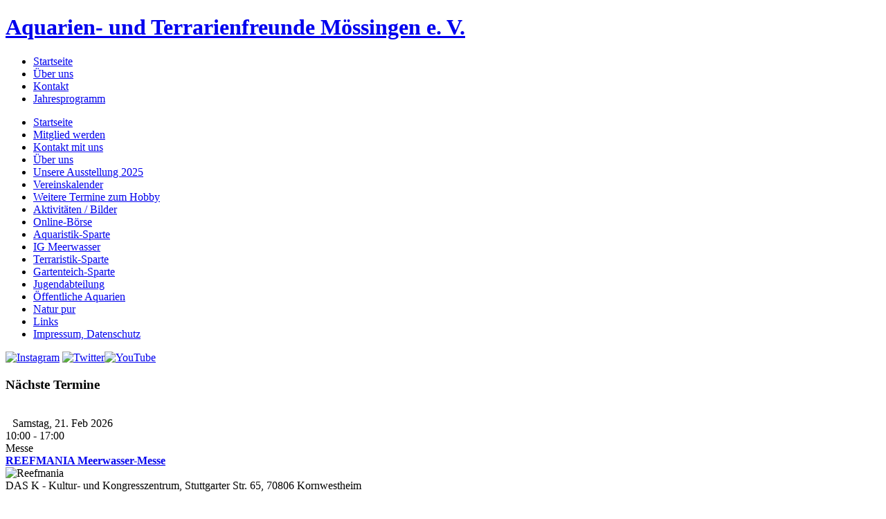

--- FILE ---
content_type: text/html; charset=utf-8
request_url: http://www.aquarien-freunde.de/index.php/smen-jahresprogramm/search.form/2021/06/22/-
body_size: 8603
content:
<!DOCTYPE html>
<html xmlns="http://www.w3.org/1999/xhtml" xml:lang="de-de" lang="de-de" dir="ltr">
<head>
	<base href="http://www.aquarien-freunde.de/index.php/smen-jahresprogramm/search.form/2021/06/22/-" />
	<meta http-equiv="content-type" content="text/html; charset=utf-8" />
	<meta name="keywords" content="Aquarium Terrarium Verein Mössingen Ausstellung Meerwasser Korallen Aquarien Terrarien Zierfische Gartenteich" />
	<meta name="robots" content="noindex,nofollow" />
	<meta name="description" content="Alle Informationen zum Verein und seinen Aktivitäten - vergangene und künftige." />
	<meta name="generator" content="Joomla! - Open Source Content Management" />
	<title>Jahresprogramm</title>
	<link href="http://www.aquarien-freunde.de/index.php?option=com_jevents&amp;task=modlatest.rss&amp;format=feed&amp;type=rss&amp;Itemid=766&amp;modid=0" rel="alternate" type="application/rss+xml" title="RSS 2.0" />
	<link href="http://www.aquarien-freunde.de/index.php?option=com_jevents&amp;task=modlatest.rss&amp;format=feed&amp;type=atom&amp;Itemid=766&amp;modid=0" rel="alternate" type="application/atom+xml" title="Atom 1.0" />
	<link href="/templates/siteground-j16-47/favicon.ico" rel="shortcut icon" type="image/vnd.microsoft.icon" />
	<link href="http://www.aquarien-freunde.de/index.php/component/search/?Itemid=766&amp;task=search.form&amp;format=opensearch" rel="search" title="Suchen Aquarien- und Terrarienfreunde Mössingen e. V." type="application/opensearchdescription+xml" />
	<link href="/media/com_jevents/css/bootstrap.css" rel="stylesheet" type="text/css" />
	<link href="/media/com_jevents/css/bootstrap-responsive.css" rel="stylesheet" type="text/css" />
	<link href="/media/com_jevents/lib_jevmodal/css/jevmodal.css" rel="stylesheet" type="text/css" />
	<link href="/components/com_jevents/assets/css/eventsadmin.css?v=3.6.82.1" rel="stylesheet" type="text/css" />
	<link href="/components/com_jevents/views/flat/assets/css/events_css.css?v=3.6.82.1" rel="stylesheet" type="text/css" />
	<link href="/components/com_jevents/assets/css/jevcustom.css?v=3.6.82.1" rel="stylesheet" type="text/css" />
	<link href="/components/com_jevents/views/geraint/assets/css/modstyle.css?v=3.6.82.1" rel="stylesheet" type="text/css" />
	<style type="text/css">
div.mod_search63 input[type="search"]{ width:auto; }
	</style>
	<script type="application/json" class="joomla-script-options new">{"csrf.token":"6ad5d2e17be17633139167c016151c27","system.paths":{"root":"","base":""}}</script>
	<script src="/media/system/js/core.js?c84570d65614f4a558bd43b15133178c" type="text/javascript"></script>
	<script src="/media/jui/js/jquery.min.js?c84570d65614f4a558bd43b15133178c" type="text/javascript"></script>
	<script src="/media/jui/js/jquery-noconflict.js?c84570d65614f4a558bd43b15133178c" type="text/javascript"></script>
	<script src="/media/jui/js/jquery-migrate.min.js?c84570d65614f4a558bd43b15133178c" type="text/javascript"></script>
	<script src="/components/com_jevents/assets/js/jQnc.js?v=3.6.82.1" type="text/javascript"></script>
	<script src="/media/jui/js/bootstrap.min.js?c84570d65614f4a558bd43b15133178c" type="text/javascript"></script>
	<script src="/media/com_jevents/lib_jevmodal/js/jevmodal.js" type="text/javascript"></script>
	<script src="/media/system/js/mootools-core.js?c84570d65614f4a558bd43b15133178c" type="text/javascript"></script>
	<script src="/media/system/js/mootools-more.js?c84570d65614f4a558bd43b15133178c" type="text/javascript"></script>
	<!--[if lt IE 9]><script src="/media/system/js/html5fallback.js?c84570d65614f4a558bd43b15133178c" type="text/javascript"></script><![endif]-->
	<script type="text/javascript">
function jevPopover(selector, container) {
	var uikitoptions = {"title":"","pos":"top","delay":150,"delayHide":200,"offset":20,"animation":"uk-animation-fade","duration":100,"cls":"uk-active uk-card uk-card-default uk-padding-remove  uk-background-default","clsPos":"uk-tooltip","mode":"hover","container":"#jevents_body"}; 
	var bsoptions = {"animation":false,"html":true,"placement":"top","selector":false,"title":"","trigger":"hover","content":"","delay":{"show":150,"hide":150},"container":"#jevents_body","mouseonly":false};
	uikitoptions.container = container;
	bsoptions.container = container;
	
	if (bsoptions.mouseonly && 'ontouchstart' in document.documentElement) {
		return;
	}
	if (jQuery(selector).length){
		try {
			ys_setuppopover(selector, uikitoptions);
		}
		catch (e) {
			if ('bootstrap' != "uikit"  || typeof UIkit == 'undefined' ) {
			// Do not use this for YooTheme Pro templates otherwise you get strange behaviour!
				if (jQuery(selector).popover )
				{	
					// set data-title and data-content if not set or empty		
					var hoveritems = document.querySelectorAll(selector);
					hoveritems.forEach(function (hoveritem) {
						var title = hoveritem.getAttribute('data-original-title') || hoveritem.getAttribute('title')  || '';
						var body = hoveritem.getAttribute('data-original-content') || hoveritem.getAttribute('data-content') || '';
						if (body == '')
						{
							//hoveritem.setAttribute('data-original-content', 'hello kitty!');
							//hoveritem.setAttribute('data-content', 'hello kitty!');
						}
					});
					jQuery(selector).popover(bsoptions);
				}
				else 
				{
					if ('bootstrap' != "uikit")
					{
						alert("problem with popovers!  Failed to load Bootstrap popovers");
					}
					else 
					{
						alert("problem with popovers! Failed to load UIkit popovers");
					}
				}
			}
			else 
			{
				// Fall back to native uikit
				var hoveritems = document.querySelectorAll(selector);
				hoveritems.forEach(function (hoveritem) {
					var title = hoveritem.getAttribute('data-yspoptitle') || hoveritem.getAttribute('data-original-title') || hoveritem.getAttribute('title');
					var body = hoveritem.getAttribute('data-yspopcontent') || hoveritem.getAttribute('data-content') || hoveritem.getAttribute('data-bs-content') || '';
					var options = hoveritem.getAttribute('data-yspopoptions') || uikitoptions;
					if (typeof options == 'string') {
						options = JSON.parse(options);
					}
					/*
					var phtml = '<div class="uk-card uk-card-default uk-padding-remove uk-background-default" style="width:max-content;border-top-left-radius: 5px;border-top-right-radius: 5px;">' +
					(title != '' ? '<div class="uk-text-emphasis">' + title + '</div>' : '') +
					(body != '' ? '<div class="uk-card-body uk-text-secondary uk-padding-small" style="width:max-content">' + body + '</div>' : '') +
					'</div>';
					*/						
					var phtml = '' +
					(title != '' ? title.replace("jevtt_title", "uk-card-title uk-text-emphasis uk-padding-small").replace(/color:#(.*);/,'color:#$1!important;')  : '') +
					(body != '' ?  body.replace("jevtt_text", "uk-card-body uk-padding-small uk-text-secondary  uk-background-default")  : '') +
					'';
					options.title = phtml;
					
					if (hoveritem.hasAttribute('title')) {
						hoveritem.removeAttribute('title');
					}
					
					UIkit.tooltip(hoveritem, options);
				});
			}	
		}
	}
}
document.addEventListener('DOMContentLoaded', function()
{
	try {
		jevPopover('.hasjevtip', '#jevents_body');
	}
	catch (e) 
	{
	}
});
(function($) {
	if (typeof $.fn.popover == 'undefined')
	{
		// bootstrap popovers not used or loaded
		return;
	}

    var oldHide = $.fn.popover.Constructor.prototype.hide || false;

    $.fn.popover.Constructor.prototype.hide = function() {
		var bootstrap5 = false;
		var bootstrap4 = false;
		try {
	        var testClass = window.bootstrap.Tooltip || window.bootstrap.Modal;
	        var bsVersion = testClass.VERSION.substr(0,1);

		    bootstrap5 = bsVersion >= 5;
		    bootstrap4 = bsVersion >= 4 && !bootstrap5;
		} catch (e) {
		}
        var bootstrap3 = window.jQuery && (typeof jQuery().emulateTransitionEnd == 'function');
        // Bootstrap  3+         
        if (this.config || bootstrap4 || bootstrap3 || bootstrap5)
        {
            //- This is not needed for recent versions of Bootstrap 4
            /*
	        if (this.config.container == '#jevents_body' && this.config.trigger.indexOf('hover') >=0) {
	            var that = this;
	            // try again after what would have been the delay
	            setTimeout(function() {
	                return that.hide.call(that, arguments);
	            }, that.config.delay.hide);
	            return;
	        }
	        */
        }
        // Earlier Bootstraps 
        else
        {
	        if (this.options.container == '#jevents_body' && this.options.trigger.indexOf('hover') >=0  && this.tip().is(':hover')) {
	            var that = this;
	            // try again after what would have been the delay
	            setTimeout(function() {
	                try {
	                    return that.hide.call(that, arguments);
	                }
	                catch (e) 
	                {
	                }
	            }, that.options.delay.hide);
	            return;
	        }
        }
        if ( oldHide )
        {
            oldHide.call(this, arguments);
        }
    };

})(jQuery);function fetchMoreLatestEvents(modid, direction)
{        
        jQuery.ajax({
                    type : 'POST',
                    dataType : 'json',
                    url : "http://www.aquarien-freunde.de/index.php?option=com_jevents&ttoption=com_jevents&typeaheadtask=gwejson&file=fetchlatestevents&path=module&folder=mod_jevents_latest&token=6ad5d2e17be17633139167c016151c27",
                    data : {'json':JSON.stringify({'modid':modid, 'direction':direction})},
                    contentType: "application/x-www-form-urlencoded; charset=utf-8",
                    scriptCharset: "utf-8"
            })                        
                .done(function( data ){                    
                    jQuery("#mod_events_latest_"+modid+"_data").replaceWith(data.html);
                    try {
                        document.getElementById("mod_events_latest_"+modid+"_data").parentNode.scrollIntoView({block: "start", behavior: "smooth"});
                    }
                    catch (e) {
                    }
                })
                .fail(function(x) {
        alert('fail '+x);
                });
}
	</script>
	<!--[if lte IE 6]>
<link rel="stylesheet" href="http://www.aquarien-freunde.de/components/com_jevents/views/flat/assets/css/ie6.css" />
<![endif]-->

	<link rel="stylesheet" href="/templates/siteground-j16-47/css/template.css" type="text/css" />
	<script type="text/javascript" src="/templates/siteground-j16-47/js/CreateHTML5Elements.js"></script>

<link rel="shortcut icon" sizes="196x196" href="http://www.aquarien-freunde.de/templates/siteground-j16-47/favicon/apple-touch-icon-152x152.png" />
<link rel="apple-touch-icon" sizes="57x57" href="http://www.aquarien-freunde.de/templates/siteground-j16-47/favicon/apple-touch-icon-57x57.png" />
<link rel="apple-touch-icon" sizes="114x114" href="http://www.aquarien-freunde.de/templates/siteground-j16-47/favicon/apple-touch-icon-114x114.png" />
<link rel="apple-touch-icon" sizes="72x72" href="http://www.aquarien-freunde.de/templates/siteground-j16-47/favicon/apple-touch-icon-72x72.png" />
<link rel="apple-touch-icon" sizes="144x144" href="http://www.aquarien-freunde.de/templates/siteground-j16-47/favicon/apple-touch-icon-144x144.png" />
<link rel="apple-touch-icon" sizes="60x60" href="http://www.aquarien-freunde.de/templates/siteground-j16-47/favicon/apple-touch-icon-60x60.png" />
<link rel="apple-touch-icon" sizes="120x120" href="http://www.aquarien-freunde.de/templates/siteground-j16-47/favicon/apple-touch-icon-120x120.png" />
<link rel="apple-touch-icon" sizes="76x76" href="http://www.aquarien-freunde.de/templates/siteground-j16-47/favicon/apple-touch-icon-76x76.png" />
<link rel="apple-touch-icon" sizes="152x152" href="http://www.aquarien-freunde.de/templates/siteground-j16-47/favicon/apple-touch-icon-152x152.png" />
<link rel="apple-touch-icon" sizes="180x180" href="http://www.aquarien-freunde.de/templates/siteground-j16-47/favicon/apple-touch-icon-180x180.png" />
<link rel="icon" type="image/png" href="http://www.aquarien-freunde.de/templates/siteground-j16-47/favicon/favicon-196x196.png" sizes="196x196" />
<link rel="icon" type="image/png" href="http://www.aquarien-freunde.de/templates/siteground-j16-47/favicon/favicon-96x96.png" sizes="96x96" />
<link rel="icon" type="image/png" href="http://www.aquarien-freunde.de/templates/siteground-j16-47/favicon/favicon-32x32.png" sizes="32x32" />
<link rel="icon" type="image/png" href="http://www.aquarien-freunde.de/templates/siteground-j16-47/favicon/favicon-16x16.png" sizes="16x16" />
<link rel="icon" type="image/png" href="http://www.aquarien-freunde.de/templates/siteground-j16-47/favicon/favicon-128x128.png" sizes="128x128" />
<link rel="icon" type="image/png" href="http://www.aquarien-freunde.de/templates/siteground-j16-47/favicon/favicon-192x192.png" sizes="192x192" />
<meta name="application-name" content="&nbsp;"/>
<meta name="msapplication-TileColor" content="#FFFFFF" />
<meta name="msapplication-TileImage" content="http://www.aquarien-freunde.de/templates/siteground-j16-47/favicon/mstile-270x270.png" />
<meta name="msapplication-square70x70logo" content="http://www.aquarien-freunde.de/templates/siteground-j16-47/favicon/mstile-70x70.png" />
<meta name="msapplication-square150x150logo" content="http://www.aquarien-freunde.de/templates/siteground-j16-47/favicon/mstile-150x150.png" />
<meta name="msapplication-wide310x150logo" content="http://www.aquarien-freunde.de/templates/siteground-j16-47/favicon/mstile-310x150.png" />
<meta name="msapplication-square310x310logo" content="http://www.aquarien-freunde.de/templates/siteground-j16-47/favicon/mstile-310x310.png" />

</head>
<body class="page_bg">
	<div class="wrapper">
	<header>
		<div class="sitename">
			<h1><a href="/">Aquarien- und Terrarienfreunde Mössingen e. V.</a></h1>
		</div>				
	</header>
	
	<div class="top-menu">
		<div id="sgmenu">
			
<ul class="menu">
<li id="item-507"><a href="/index.php/topmen-startseite" ><span>Startseite</span></a></li><li id="item-764"><a href="/index.php/smen-ueberuns" ><span>Über uns</span></a></li><li id="item-765"><a href="/index.php/smen-kontakt" ><span>Kontakt</span></a></li><li id="item-766" class="current active"><a href="/index.php/smen-jahresprogramm/year.listevents/2026/02/02/-" ><span>Jahresprogramm</span></a></li></ul>
		</div>
		<div id="search">
			
		</div>
	</div>
	<section id="content">
				<div class="maincol">			 	
				
					<div class="leftcol">
						<div class="module_menu">
			<div>
				<div>
					<div>
											
<ul class="menu nav-pills">
<li id="item-435"><a href="/index.php" ><span>Startseite</span></a></li><li id="item-934"><a href="/index.php/mitglied-werden" ><span>Mitglied werden</span></a></li><li id="item-594"><a href="/index.php/men-kontakt" ><span>Kontakt mit uns</span></a></li><li id="item-466"><a href="/index.php/men-ueber-uns" ><span>Über uns</span></a></li><li id="item-544"><a href="/index.php/men-ausstellung-vorschau" ><span>Unsere Ausstellung 2025</span></a></li><li id="item-598"><a href="/index.php/men-vereinskalender/year.listevents/2026/02/02/-" ><span>Vereinskalender</span></a></li><li id="item-606"><a href="/index.php/weitere-termine/year.listevents/2026/02/02/-" ><span>Weitere Termine zum Hobby</span></a></li><li id="item-469"><a href="/index.php/men-aktivitaeten" ><span>Aktivitäten / Bilder</span></a></li><li id="item-854"><a href="/index.php/mem-online-boerse" ><span>Online-Börse</span></a></li><li id="item-483"><a href="/index.php/men-aquasparte" ><span>Aquaristik-Sparte</span></a></li><li id="item-570"><a href="/index.php/men-meeraquasparte" ><span>IG Meerwasser</span></a></li><li id="item-484"><a href="/index.php/men-terrasparte" ><span>Terraristik-Sparte</span></a></li><li id="item-529"><a href="/index.php/men-gartenteich" ><span>Gartenteich-Sparte</span></a></li><li id="item-486"><a href="/index.php/men-jugendabteilung" ><span>Jugendabteilung</span></a></li><li id="item-759"><a href="/index.php/oeffentliche-aquarien" ><span>Öffentliche Aquarien</span></a></li><li id="item-648"><a href="/index.php/men-natur-pur" ><span>Natur pur</span></a></li><li id="item-467"><a href="/index.php/men-links" ><span>Links</span></a></li><li id="item-580"><a href="/index.php/men-impressum" ><span>Impressum, Datenschutz</span></a></li></ul>					</div>
				</div>
			</div>
		</div>
			<div class="module">
			<div>
				<div>
					<div>
											

<div class="custom"  >
	<p><a title="Unser Auftritt auf Instagram" href="https://www.instagram.com/aquarienfreunde_moessingen/" target="_blank" rel="noopener noreferrer"><img title="Unser Auftritt auf Instagram" src="/images/sonstiges/instagram.jpg" alt="Instagram" width="30" /></a> <a title="Unser Auftritt auf Twitter" href="https://twitter.com/Aqua72116" target="_blank" rel="noopener noreferrer"><img title="Unser Auftritt auf Twitter" src="/images/sonstiges/twitter_logo.jpg" alt="Twitter" width="25" /></a><a title="Unsere Videos auf YouTube" href="/index.php/men-aquasparte/men-aquaristik-fische/694-unsere-videos-auf-youtube"><img src="/images/sonstiges/youtube_logo.jpg" alt="YouTube" width="90" /></a></p></div>
					</div>
				</div>
			</div>
		</div>
			<div class="module">
			<div>
				<div>
					<div>
													<h3>Nächste Termine</h3>
											<table class="mod_events_latest_table jevbootstrap" width="100%" border="0" cellspacing="0" cellpadding="0" align="center"><tr><td class="mod_events_latest_first" style="border-color:#15c240"> <br />
<a href="/index.php/smen-jahresprogramm/icalrepeat.detail/2026/02/21/637/102|110|107|109|113|108|111|112|172/reefmania-meerwasser-messe" target="_self" style="float:left;margin:0px 10px 10px 0px;"></a></span><span class="mod_events_latest_date">Samstag, 21. Feb 2026</span><br/><span class="icon-time"></span><span class="mod_events_latest_date">10:00</span> - <span class="mod_events_latest_date">17:00</span><br />
Messe<br />
<span class="icon-hand-right"></span><strong><span class="mod_events_latest_content"><a href="/index.php/smen-jahresprogramm/icalrepeat.detail/2026/02/21/637/102|110|107|109|113|108|111|112|172/reefmania-meerwasser-messe?filter_reset=1"  target="_top" >REEFMANIA Meerwasser-Messe</a></span></strong><br />
<img src="/images/kalender/reefmania.jpg" alt="Reefmania" width="120" /><br />
DAS K - Kultur- und Kongresszentrum, Stuttgarter Str. 65, 70806 Kornwestheim<br />
</td></tr>
<tr><td class="mod_events_latest" style="border-color:#3f3fb0"> <br />
<a href="/index.php/smen-jahresprogramm/icalrepeat.detail/2026/02/27/636/102|110|107|109|113|108|111|112|172/rueckblick-auf-das-vereinsjahr-2025" target="_self" style="float:left;margin:0px 10px 10px 0px;"></a></span><span class="mod_events_latest_date">Freitag, 27. Feb 2026</span><br/><span class="icon-time"></span><span class="mod_events_latest_date">19:00</span> - <span class="mod_events_latest_date"></span><br />
Vereinsabend<br />
<span class="icon-hand-right"></span><strong><span class="mod_events_latest_content"><a href="/index.php/smen-jahresprogramm/icalrepeat.detail/2026/02/27/636/102|110|107|109|113|108|111|112|172/rueckblick-auf-das-vereinsjahr-2025?filter_reset=1"  target="_top" >Rückblick auf das Vereinsjahr 2025</a></span></strong><br />
<img src="/images/sonstiges/Logo-ATFM-IGM-250.jpg" alt="" width="100" /><br />
<a href="/index.php/2-uncategorised/59-ort-vereinsgaststaette" rel="alternate">Grüne Au, Bad Sebastiansweiler</a><br />
</td></tr>
<tr><td class="mod_events_latest" style="border-color:#00ff00"> <br />
<a href="/index.php/smen-jahresprogramm/icalrepeat.detail/2026/03/06/640/102|110|107|109|113|108|111|112|172/aqua-fisch-friedrichshafen" target="_self" style="float:left;margin:0px 10px 10px 0px;"></a></span><span class="mod_events_latest_date">Freitag, 06. Mär 2026</span><br/><span class="icon-time"></span><span class="mod_events_latest_date">10:00</span> - <span class="mod_events_latest_date">18:00</span><br />
Messe<br />
<span class="icon-hand-right"></span><strong><span class="mod_events_latest_content"><a href="/index.php/smen-jahresprogramm/icalrepeat.detail/2026/03/06/640/102|110|107|109|113|108|111|112|172/aqua-fisch-friedrichshafen?filter_reset=1"  target="_top" >Aqua-Fisch, Friedrichshafen</a></span></strong><br />
<img src="/images/sonstiges/aqua-fisch-logo.jpg" alt="" width="80" /><br />
Messe Friedrichshafen<br />
</td></tr>
<tr><td class="mod_events_latest" style="border-color:#00eeff"> <br />
<a href="/index.php/smen-jahresprogramm/icalrepeat.detail/2026/03/20/639/102|110|107|109|113|108|111|112|172/diskussionsabend-thema-offen" target="_self" style="float:left;margin:0px 10px 10px 0px;"></a></span><span class="mod_events_latest_date">Freitag, 20. Mär 2026</span><br/><span class="icon-time"></span><span class="mod_events_latest_date">19:00</span> - <span class="mod_events_latest_date"></span><br />
IG Meerwasser<br />
<span class="icon-hand-right"></span><strong><span class="mod_events_latest_content"><a href="/index.php/smen-jahresprogramm/icalrepeat.detail/2026/03/20/639/102|110|107|109|113|108|111|112|172/diskussionsabend-thema-offen?filter_reset=1"  target="_top" >Diskussionsabend: Thema offen</a></span></strong><br />
<a href="/index.php/men-aktivitaeten/2022/901-vortraege-an-vereinsabenden-2023"><img src="/images/sonstiges/igm.jpg" alt="" width="120" /></a><br />
<a href="/index.php/2-uncategorised/778-gaststaette-edelweiss">Sportgastst. Oferdingen</a><br />
</td></tr>
</table>
<div class="mod_events_latest_callink"><a href="/index.php/smen-jahresprogramm/year.listevents/2026/02/02/102|110|107|109|113|108|111|112|172"  target="_top" >Ganzen Kalender ansehen</a></div>					</div>
				</div>
			</div>
		</div>
			<div class="module">
			<div>
				<div>
					<div>
													<h3>abzugeben</h3>
											

<div class="custom"  style="background-image: url(/images/sonstiges/hellgelb.jpg)" >
	<p><strong>Eckaquarium kostenlos</strong><br />mit Unterschrank und Technik<br />abzugeben<br /> → <a href="/index.php/2-uncategorised/1017-eckbecken-samt-unterschrank-kostenlos">Näheres und Kontakt</a></p>
<hr /></div>
					</div>
				</div>
			</div>
		</div>
			<div class="module_menu">
			<div>
				<div>
					<div>
													<h3>Mitgliedermenü</h3>
											
<ul class="menu">
<li id="item-515"><a href="/index.php/mmen-anmelden" ><span>Anmelden/Abmelden</span></a></li></ul>					</div>
				</div>
			</div>
		</div>
	
			</div>
						
				<div class="cont">
							<div id="system-message-container">
			</div>
	
							<!-- Event Calendar and Lists Powered by JEvents //-->
		<div id="jevents">
	<div class="contentpaneopen jeventpage     jevbootstrap" id="jevents_header">
							<h2 class="contentheading">Jahresprogramm</h2>
				</div>
	<div class="jev_clear"></div>
	<div class="contentpaneopen  jeventpage   jevbootstrap" id="jevents_body">
	<div class='jev_pretoolbar'></div>				<div class="new-navigation">
			<div class="nav-items">
									<div id="nav-year" >
						<a href="/index.php/smen-jahresprogramm/year.listevents/2026/02/02/-?catids="
						   title="Nach Jahr">
							Nach Jahr</a>
					</div>
													<div id="nav-month">
						<a href="/index.php/smen-jahresprogramm/month.calendar/2026/02/02/-?catids="
						   title="Nach Monat">                            Nach Monat</a>
					</div>
													<div id="nav-week">
						<a href="/index.php/smen-jahresprogramm/week.listevents/2026/02/02/-?catids="
						   title="Nach Woche">
							Nach Woche</a>
					</div>
													<div id="nav-today">
						<a href="/index.php/smen-jahresprogramm/day.listevents/2026/02/02/-?catids="
						   title="Heute">
							Heute</a>
					</div>
															<div id="nav-jumpto">
			<a href="#"
			   onclick="if (jevjq('#jumpto').hasClass('jev_none')) {jevjq('#jumpto').removeClass('jev_none');} else {jevjq('#jumpto').addClass('jev_none')}return false;"
			   title="Gehe zu Monat">
				Gehe zu Monat			</a>
		</div>
																						</div>
							<div id="nav-search">
					<a href="/index.php/smen-jahresprogramm/search.form/2026/02/02/-?catids="
					   title="Suche">
						<img src="http://www.aquarien-freunde.de/components/com_jevents/views/flat/assets/images/icon-search.gif" alt="Search"/>
					</a>
				</div>
								<div id="jumpto"  class="jev_none">
			<form name="BarNav" action="/index.php/smen-jahresprogramm/year.listevents/2026/02/02/-" method="get">
				<input type="hidden" name="option" value="com_jevents" />
				<input type="hidden" name="task" value="month.calendar" />
				<input type="hidden" name="catids" value=""/><select id="month" name="month" style="font-size:10px;">
	<option value="01">Januar</option>
	<option value="02" selected="selected">Februar</option>
	<option value="03">M&auml;rz</option>
	<option value="04">April</option>
	<option value="05">Mai</option>
	<option value="06">Juni</option>
	<option value="07">Juli</option>
	<option value="08">August</option>
	<option value="09">September</option>
	<option value="10">Oktober</option>
	<option value="11">November</option>
	<option value="12">Dezember</option>
</select>
<select id="year" name="year" style="font-size:10px;">
	<option value="2024">2024</option>
	<option value="2025">2025</option>
	<option value="2026" selected="selected">2026</option>
</select>
				<button onclick="submit(this.form)">Gehe zu Monat</button>
				<input type="hidden" name="Itemid" value="766" />
			</form>
		</div>
		

		</div>
		
<div class="jev_pagination">
	<form action="/index.php/smen-jahresprogramm/search.results/2026/02/02/-"
	      method="post">
		<input type="text" name="keyword" size="30" maxlength="50" class="inputbox"
		       value=""/>
		<label for="showpast">Vergangene Events anzeigen?</label>
		<input type="checkbox" id="showpast" name="showpast"
		       value="1"  />
		<input class="button" type="submit" name="push" value="Suche"/>
		<br/>
		<br/>
	</form>
</div>
	</div>
	</div>
	
				</div>
			
					<div class="rightcol">
						<div class="module">
			<div>
				<div>
					<div>
											

<div class="custom"  >
	<p><img src="/images/sonstiges/Logo-ATFM-IGM-250.jpg" alt="Logo" /></p></div>
					</div>
				</div>
			</div>
		</div>
			<div class="module">
			<div>
				<div>
					<div>
											<div class="search mod_search63">
	<form action="/index.php/smen-jahresprogramm/year.listevents/2026/02/02/-" method="post" class="form-inline" role="search">
		<label for="mod-search-searchword63" class="element-invisible">Suchen ...</label> <input name="searchword" id="mod-search-searchword63" maxlength="200"  class="inputbox search-query input-medium" type="search" size="15" placeholder=" " /> <input type="image" alt="Suchen" class="button" src="/templates/siteground-j16-47/images/searchButton.gif" onclick="this.form.searchword.focus();"/>		<input type="hidden" name="task" value="search" />
		<input type="hidden" name="option" value="com_search" />
		<input type="hidden" name="Itemid" value="766" />
	</form>
</div>
					</div>
				</div>
			</div>
		</div>
			<div class="module">
			<div>
				<div>
					<div>
													<h3>Neueste Beiträge</h3>
											
<ul class="menu">
<li id="item-1400"><a href="/index.php/ausstellung-2025" ><span>Ausstellung 2025</span></a></li><li id="item-1399"><a href="/index.php/vereinskleidung" ><span>Vereinskleidung</span></a></li><li id="item-1386"><a href="/index.php/viv-essl-2025" ><span>Vivaristikmesse Essl.</span></a></li><li id="item-1385"><a href="/index.php/vorschau-ausst-2025" ><span>Vorschau Ausstellung</span></a></li><li id="item-1384"><a href="/index.php/maiwanderung2025" ><span>Maiwanderung</span></a></li><li id="item-1371"><a href="/index.php/mitgliederhauptversammlung" ><span>Mitgliederhauptversammlung </span></a></li><li id="item-1343"><a href="/index.php/vortrag-kolumbien" ><span>Vortrag Kolumbien </span></a></li><li id="item-1312"><a href="/index.php/ausstellung-2024" ><span>Ausstellung 2024</span></a></li><li id="item-1341"><a href="/index.php/vortrag-27-sept" ><span>Vortrag Karnivoren</span></a></li><li id="item-1313"><a href="/index.php/jbl-expedition-2022" ><span>JBL-Expedition 2022</span></a></li></ul>					</div>
				</div>
			</div>
		</div>
			<div class="module">
			<div>
				<div>
					<div>
													<h3>Impressionen</h3>
											<div class="random-image">
	<img src="/images/zufallsbilder1/aj2010-11.jpg" alt="aj2010-11.jpg" width="180" height="180" /></div>
					</div>
				</div>
			</div>
		</div>
			<div class="module">
			<div>
				<div>
					<div>
											<div class="random-image">
	<img src="/images/zufallsbilder2/Jubilaeumsausstellung-1.jpg" alt="Jubilaeumsausstellung-1.jpg" width="180" height="135" /></div>
					</div>
				</div>
			</div>
		</div>
			<div class="module">
			<div>
				<div>
					<div>
											<div class="random-image">
	<img src="/images/aktivitaeten/2018/ausstellung/suesswasser/IMG_0046.jpg" alt="IMG_0046.jpg" width="180" height="119" /></div>
					</div>
				</div>
			</div>
		</div>
			<div class="module">
			<div>
				<div>
					<div>
													<h3>Briefmarken</h3>
											<div class="random-image">
<a href="http://aquarien-freunde.de/index.php/men-aquasparte/men-aquaristik-fische/194-fische-auf-briefmarken">
	<img src="/images/aquaristik/fische/briefmarken/vorrat/Karpfen_01.jpg" alt="Karpfen_01.jpg" width="180" height="131" /></a>
</div>
					</div>
				</div>
			</div>
		</div>
			<div class="module">
			<div>
				<div>
					<div>
											<div class="footer1">Copyright &#169; 2026 Aquarien- und Terrarienfreunde Mössingen e. V.. Alle Rechte vorbehalten.</div>
<div class="footer2"><a href="https://www.joomla.org" target="_blank" rel="noopener noreferrer">Joomla!</a> ist freie, unter der <a href="https://www.gnu.org/licenses/gpl-2.0.html" target="_blank" rel="noopener noreferrer">GNU/GPL-Lizenz</a> veröffentlichte Software.</div>
					</div>
				</div>
			</div>
		</div>
	
			</div>
				<div class="clr"></div>
		</div>
		</div>
		</div>
	</div>
	</section>
		<footer>
			<p style="text-align:center;"> 	Aquarien- und Terrarienfreunde Mössingen e. V., Powered by <a href="http://joomla.org/" class="sgfooter" target="_blank">Joomla!</a>
			<!-- FOOTER BEGIN --><a href="http://www.siteground.com/wordpress-hosting.htm" target="_blank">WordPress hosting</a> by SiteGround<!-- FOOTER END -->
	</p>
		</footer>
	</div>
</body>
</html> 